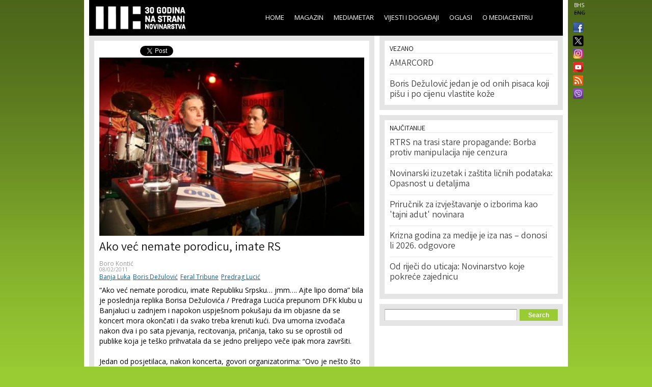

--- FILE ---
content_type: text/html; charset=utf-8
request_url: https://www.media.ba/bs/istrazivacko-novinarstvo-novinarstvo-novinarstvo/ako-vec-nemate-porodicu-imate-rs
body_size: 10049
content:
<!DOCTYPE html>
<html lang="bs" dir="ltr">
<head>
  <!--[if IE]><![endif]-->
<meta http-equiv="Content-Type" content="text/html; charset=utf-8" />
<meta name="viewport" content="width=device-width, initial-scale=1, maximum-scale=1, minimum-scale=1, user-scalable=no" />
<meta property="fb:app_id" content="256287117842689" />
<link rel="shortcut icon" href="https://www.media.ba/sites/all/themes/mediacentar_2012_omega/images/favicon.ico" type="image/vnd.microsoft.icon" />
<meta name="description" content="Dva umorna izvođača nakon dva i po sata pjevanja i recitovanja, i publika koja teško prihvata da se prelijepo veče mora završiti: bilans koncerta “Melodije Bljeska i Oluje” u Banja Luci." />
<meta name="keywords" content="Mediacentar Sarajevo, MC_ONLINE, mconline, Media centar, Sarajevo, news, vijesti, novinar" />
<link rel="canonical" href="https://www.media.ba/bs/istrazivacko-novinarstvo-novinarstvo-novinarstvo/ako-vec-nemate-porodicu-imate-rs" />
<meta name="generator" content="Drupal 7 (http://drupal.org)" />
<link rel="shortlink" href="https://www.media.ba/bs/node/18686" />
<meta property="og:site_name" content="MC_ONLINE" />
<meta property="og:type" content="article" />
<meta property="og:title" content="Ako već nemate porodicu, imate RS" />
<meta property="og:url" content="https://www.media.ba/bs/istrazivacko-novinarstvo-novinarstvo-novinarstvo/ako-vec-nemate-porodicu-imate-rs" />
<meta property="og:description" content="Dva umorna izvođača nakon dva i po sata pjevanja i recitovanja, i publika koja teško prihvata da se prelijepo veče mora završiti: bilans koncerta “Melodije Bljeska i Oluje” u Banja Luci." />
<meta property="og:image" content="https://www.media.ba/sites/default/files/field/image/bokica1_3.jpg" />
<meta name="twitter:card" content="summary" />
<meta name="twitter:site" content="@mediacentar" />
<meta name="twitter:creator" content="@mediacentar" />
<meta name="twitter:url" content="https://www.media.ba/bs/istrazivacko-novinarstvo-novinarstvo-novinarstvo/ako-vec-nemate-porodicu-imate-rs" />
<meta name="twitter:title" content="Ako već nemate porodicu, imate RS" />
<meta name="twitter:description" content="Dva umorna izvođača nakon dva i po sata pjevanja i recitovanja, i publika koja teško prihvata da se prelijepo veče mora završiti: bilans koncerta “Melodije Bljeska i Oluje” u Banja Luci." />
<meta name="twitter:image" content="https://www.media.ba/sites/default/files/field/image/bokica1_3.jpg" />
<meta name="dcterms.title" content="Ako već nemate porodicu, imate RS" />
<meta name="dcterms.description" content="Dva umorna izvođača nakon dva i po sata pjevanja i recitovanja, i publika koja teško prihvata da se prelijepo veče mora završiti: bilans koncerta “Melodije Bljeska i Oluje” u Banja Luci." />
<meta name="dcterms.publisher" content="MC_ONLINE" />
<meta name="dcterms.date" content="Tue, 02/08/2011 - 14:36" />
  <title>Ako već nemate porodicu, imate RS | MC_ONLINE</title>
  <link type="text/css" rel="stylesheet" href="//www.media.ba/sites/default/files/advagg_css/css__abuPwVKUmAfXsSBiiR_ds8MAZV4N6ogiNA95egVxHa0__skgao_9XcGVroptxiGd7tfuo9WBDQLNiPHbX08pdTqY__mF5RtmT_okBWmKLQTBcZ5H1mIUn1WNgi1-EuatSU6Wo.css" media="all" />
<style type="text/css" media="all">
/* <![CDATA[ */
.tinynav{display:none;}#zone-menu .block-menu-block ul.menu{display:block;}

/* ]]> */
</style>
<style type="text/css" media="all and (max-width:940px)">
/* <![CDATA[ */
.tinynav{display:block;}#zone-menu .block-menu-block ul.menu{display:none;}

/* ]]> */
</style>
<link type="text/css" rel="stylesheet" href="//www.media.ba/sites/default/files/advagg_css/css__KDdwQL3fecpdUD9etIYlz3Pkm47g9m6JvC0_iE-gz2M__RlLTHY704W_ZR39Mk4PAUDvlkuAn4H-WdGRhVwXqMRs__mF5RtmT_okBWmKLQTBcZ5H1mIUn1WNgi1-EuatSU6Wo.css" media="all" />

<!--[if (lt IE 9)&(!IEMobile)]>
<link type="text/css" rel="stylesheet" href="//www.media.ba/sites/default/files/advagg_css/css__ymoervm5xnBk-Ae5NznzG6vySQ62U_MyH0Og7FqjKZQ__h-tjQYCsD1QmzyVxUwmybZJdEyRNFcC4aSoH_qoFR6I__mF5RtmT_okBWmKLQTBcZ5H1mIUn1WNgi1-EuatSU6Wo.css" media="all" />
<![endif]-->

<!--[if gte IE 9]><!-->
<link type="text/css" rel="stylesheet" href="//www.media.ba/sites/default/files/advagg_css/css__POYvX3_3sPrZH920eiQ0oOXBeWYIBWeYyETOS-lMcGA__DZVI0ebCHejl2Ih6RCk47o07e-bK8N068Y6T9M8k0NU__mF5RtmT_okBWmKLQTBcZ5H1mIUn1WNgi1-EuatSU6Wo.css" media="all" />
<!--<![endif]-->
  <script type="text/javascript" src="//www.media.ba/sites/default/files/advagg_js/js__HFLWWaWVLH3xxqwANmT9ji8me45P2LWwdqyK8bm6NP4__RNYGA4suPWEXVSdHGh_U0_K8xzw-Xgd7EEX-ZKUGDDQ__mF5RtmT_okBWmKLQTBcZ5H1mIUn1WNgi1-EuatSU6Wo.js"></script>
<script type="text/javascript">
<!--//--><![CDATA[//><!--

    jQuery(document).ready(function($){
      $('#zone-menu .block-menu-block ul.menu').addClass('tinyjs');
      $('.tinyjs').tinyNav({
        header: false,
        active: 'active-trail'
      });
    });
//--><!]]>
</script>
<script type="text/javascript" src="//www.media.ba/sites/default/files/advagg_js/js__2X4HkLiyNO-iA4kRngYacUQVH4Lf5IowUrxqxy8ymLc__n95688RE7JgYKD8ji3lxj-ohWOep-t2VCI9DsaGOGGM__mF5RtmT_okBWmKLQTBcZ5H1mIUn1WNgi1-EuatSU6Wo.js"></script>
<script type="text/javascript" src="//www.media.ba/sites/default/files/advagg_js/js__RFDCA8HJSLX2RH7dIkTSRxxfnSh0UKcU8wPkH09fAoU__0mUIwpa0OUOM9wb3Mis_-YLgeOuv5HqVOk0UVx6PJnA__mF5RtmT_okBWmKLQTBcZ5H1mIUn1WNgi1-EuatSU6Wo.js"></script>
<script type="text/javascript" async="async" src="//www.googletagmanager.com/gtag/js?id=G-KQD0ZHGBWC"></script>
<script type="text/javascript">
<!--//--><![CDATA[//><!--
window.dataLayer = window.dataLayer || [];function gtag(){dataLayer.push(arguments)};gtag("js", new Date());gtag("set", "developer_id.dMDhkMT", true);gtag("config", "G-KQD0ZHGBWC", {"groups":"default"});
//--><!]]>
</script>
<script type="text/javascript" src="//www.media.ba/sites/default/files/advagg_js/js__H9ICWSDKPhib8agpsB0-l4hCVRIGFY6WibLoOR6r1Xs__wOjoZ05oCFjUxFwSIOYeYvvlitnvyHQovcC7TPn3gm4__mF5RtmT_okBWmKLQTBcZ5H1mIUn1WNgi1-EuatSU6Wo.js"></script>
<script type="text/javascript">
<!--//--><![CDATA[//><!--
jQuery.extend(Drupal.settings, {"basePath":"\/","pathPrefix":"bs\/","ajaxPageState":{"theme":"mediacentar_2012_omega","theme_token":"qIUJxhNYgPXARSesmcSa0z8FnAi-IOAr1m8EyAzkmTU","css":{"modules\/system\/system.base.css":1,"modules\/system\/system.menus.css":1,"modules\/system\/system.messages.css":1,"modules\/system\/system.theme.css":1,"sites\/all\/modules\/simplenews\/simplenews.css":1,"sites\/all\/modules\/date\/date_api\/date.css":1,"sites\/all\/modules\/date\/date_popup\/themes\/datepicker.1.7.css":1,"modules\/field\/theme\/field.css":1,"modules\/node\/node.css":1,"modules\/search\/search.css":1,"modules\/user\/user.css":1,"sites\/all\/modules\/views\/css\/views.css":1,"sites\/all\/modules\/ctools\/css\/ctools.css":1,"sites\/all\/modules\/panels\/css\/panels.css":1,"0":1,"1":1,"sites\/all\/modules\/views_slideshow\/views_slideshow.css":1,"public:\/\/ctools\/css\/c8fbc78a9f7704211185bf0bb3a551d9.css":1,"sites\/all\/modules\/panels\/plugins\/layouts\/onecol\/onecol.css":1,"modules\/locale\/locale.css":1,"sites\/all\/themes\/mediacentar_2012_omega\/css\/mobile.css":1,"sites\/all\/themes\/omega\/alpha\/css\/alpha-reset.css":1,"sites\/all\/themes\/omega\/alpha\/css\/alpha-mobile.css":1,"sites\/all\/themes\/omega\/alpha\/css\/alpha-alpha.css":1,"sites\/all\/themes\/omega\/omega\/omega\/css\/formalize.css":1,"sites\/all\/themes\/omega\/omega\/omega\/css\/omega-text.css":1,"sites\/all\/themes\/omega\/omega\/omega\/css\/omega-branding.css":1,"sites\/all\/themes\/omega\/omega\/omega\/css\/omega-menu.css":1,"sites\/all\/themes\/omega\/omega\/omega\/css\/omega-forms.css":1,"sites\/all\/themes\/omega\/omega\/omega\/css\/omega-visuals.css":1,"sites\/all\/themes\/mediacentar_2012_omega\/css\/global.css":1,"ie::normal::sites\/all\/themes\/mediacentar_2012_omega\/css\/mediacentar-2012-omega-alpha-default.css":1,"ie::normal::sites\/all\/themes\/mediacentar_2012_omega\/css\/mediacentar-2012-omega-alpha-default-normal.css":1,"ie::normal::sites\/all\/themes\/omega\/alpha\/css\/grid\/alpha_default\/normal\/alpha-default-normal-12.css":1,"normal::sites\/all\/themes\/mediacentar_2012_omega\/css\/mediacentar-2012-omega-alpha-default.css":1,"normal::sites\/all\/themes\/mediacentar_2012_omega\/css\/mediacentar-2012-omega-alpha-default-normal.css":1,"sites\/all\/themes\/omega\/alpha\/css\/grid\/alpha_default\/normal\/alpha-default-normal-12.css":1},"js":{"misc\/jquery.js":1,"misc\/jquery.once.js":1,"misc\/drupal.js":1,"sites\/all\/modules\/tinynav\/tinynav-fork.js":1,"sites\/all\/modules\/views_slideshow\/js\/views_slideshow.js":1,"sites\/all\/modules\/service_links\/js\/twitter_button.js":1,"sites\/all\/modules\/service_links\/js\/facebook_like.js":1,"sites\/all\/modules\/google_analytics\/googleanalytics.js":1,"https:\/\/www.googletagmanager.com\/gtag\/js?id=G-KQD0ZHGBWC":1,"sites\/all\/themes\/omega\/omega\/omega\/js\/jquery.formalize.js":1,"sites\/all\/themes\/omega\/omega\/omega\/js\/omega-mediaqueries.js":1,"sites\/all\/themes\/omega\/omega\/omega\/js\/omega-equalheights.js":1}},"ws_fl":{"width":120,"height":21},"googleanalytics":{"account":["G-KQD0ZHGBWC"],"trackOutbound":1,"trackMailto":1,"trackDownload":1,"trackDownloadExtensions":"7z|aac|arc|arj|asf|asx|avi|bin|csv|doc(x|m)?|dot(x|m)?|exe|flv|gif|gz|gzip|hqx|jar|jpe?g|js|mp(2|3|4|e?g)|mov(ie)?|msi|msp|pdf|phps|png|ppt(x|m)?|pot(x|m)?|pps(x|m)?|ppam|sld(x|m)?|thmx|qtm?|ra(m|r)?|sea|sit|tar|tgz|torrent|txt|wav|wma|wmv|wpd|xls(x|m|b)?|xlt(x|m)|xlam|xml|z|zip"},"urlIsAjaxTrusted":{"\/bs\/istrazivacko-novinarstvo-novinarstvo-novinarstvo\/ako-vec-nemate-porodicu-imate-rs":true},"omega":{"layouts":{"primary":"normal","order":["normal"],"queries":{"normal":"all and (min-width: 980px) and (min-device-width: 980px), all and (max-device-width: 980px) and (min-width: 980px) and (orientation:landscape)"}}}});
//--><!]]>
</script>
  <!--[if lt IE 9]><script src="http://html5shiv.googlecode.com/svn/trunk/html5.js"></script><![endif]-->
</head>
<body class="html not-front not-logged-in page-node page-node- page-node-18686 node-type-article i18n-bs context-istrazivacko-novinarstvo-novinarstvo-novinarstvo">
<div id="fb-root"></div>
<script>(function(d, s, id) {
  var js, fjs = d.getElementsByTagName(s)[0];
  if (d.getElementById(id)) return;
  js = d.createElement(s); js.id = id;
  js.src = "//connect.facebook.net/en_GB/all.js#xfbml=1&appId=256287117842689";
  fjs.parentNode.insertBefore(js, fjs);
}(document, 'script', 'facebook-jssdk'));</script>
  <div id="skip-link">
    <a href="#main-content" class="element-invisible element-focusable">Skip to main content</a>
  </div>
    <div class="page clearfix" id="page">
      <header id="section-header" class="section section-header">
  <div id="zone-menu-wrapper" class="zone-wrapper zone-menu-wrapper clearfix">  
  <div id="zone-menu" class="zone zone-menu clearfix container-12">
    <div class="grid-12 region region-menu" id="region-menu">
  <div class="region-inner region-menu-inner">
        <div class="block block-locale block-language block-locale-language odd block-without-title" id="block-locale-language">
  <div class="block-inner clearfix">
                
    <div class="content clearfix">
      <ul class="language-switcher-locale-url"><li class="bs first active"><a href="/bs/istrazivacko-novinarstvo-novinarstvo-novinarstvo/ako-vec-nemate-porodicu-imate-rs" class="language-link active" xml:lang="bs">BHS</a></li><li class="en last"><span class="language-link locale-untranslated" xml:lang="en">ENG</span></li></ul>    </div>
  </div>
</div><div class="block block-menu-block block-2 block-menu-block-2 even block-without-title" id="block-menu-block-2">
  <div class="block-inner clearfix">
                
    <div class="content clearfix">
      <div class="menu-block-wrapper menu-block-2 menu-name-main-menu parent-mlid-0 menu-level-1">
  <ul class="menu"><li class="first leaf menu-mlid-218"><a href="/bs">Home</a></li>
<li class="leaf has-children menu-mlid-639"><a href="/bs/magazin" title="">Magazin</a></li>
<li class="leaf has-children menu-mlid-1367"><a href="/bs/mediametar" title="">Mediametar</a></li>
<li class="leaf has-children menu-mlid-675"><a href="/bs/vijesti" title="">Vijesti i događaji</a></li>
<li class="leaf menu-mlid-689"><a href="/bs/oglasi">Oglasi</a></li>
<li class="last leaf has-children menu-mlid-692"><a href="/bs/o-mediacentru" title="">O Mediacentru</a></li>
</ul></div>
    </div>
  </div>
</div><div class="block block-block block-50 block-block-50 odd block-without-title" id="block-block-50">
  <div class="block-inner clearfix">
                
    <div class="content clearfix">
      <ul class="ikonice" style="margin: 0px; padding: 0px; position: absolute; right: -40px; top: 48px; list-style: none outside none;"><li><a href="https://www.facebook.com/pages/Mediacentar-Sarajevo/146386588744056" style="display: block; margin: 0 0 10px; padding:0 0px 0px 8px;border:0;" target="_blank" title="MC_ONLINE Facebook"><img alt="" border="0" src="/sites/all/themes/mediacentar_2012_omega/images/facebook.png" style="width: 20px; margin-top:-4px;" /></a></li><li><a href="https://twitter.com/mediacentar" style="display: block; margin: -5px -10px 5px; padding:0 0px 0px 8px;border:0;" target="_blank" title="MC_ONLINE Twitter"><img alt="" border="0" src="/sites/all/themes/mediacentar_2012_omega/images/twitter2.png" style="width: 40px; margin-top:-4px;margin-right: -30px;" /></a></li><li><a href="https://www.instagram.com/mediacentarsarajevo/" style="display: block; margin: 0 0 7px; padding:0 0px 0px 8px;border:0;" target="_blank" title="MC_ONLINE Instagram"><img alt="" border="0" src="/sites/all/themes/mediacentar_2012_omega/images/instagram.png" style="width: 20px; margin-top:-4px;" /></a></li><li><a href="https://www.youtube.com/user/mediacentarsarajevo" rel="publisher" style="text-decoration:none;display: block; margin: 0 0 10px; padding:0 0px 0px 8px;border:0;" target="_blank" title="MC_ONLINE YouTube"><img alt="YouTube" src="/sites/all/themes/mediacentar_2012_omega/images/icon-youtube.png" style="border:0;width:20px;height:20px;" /></a></li><li><a href="http://www.media.ba/bs/mcrss.xml" style="display: block; margin: 0 0 10px; padding:0 0px 0px 8px;border:0;" target="_blank" title="MC_ONLINE RSS"><img alt="" border="0" src="/sites/all/themes/mediacentar_2012_omega/images/rss.png" style="margin-top:-4px; width: 20px;" /></a></li><li><a href="https://invite.viber.com/?g2=AQB8VVG3RDARaE%2FCVmrFafJsZ2hlVnNCaeu5m%2FqOvFtHTjTv%2B7LAVH3FtRd319iW&amp;lang=en" style="display: block; margin: 0 0 10px; padding:0 0px 0px 8px;border:0;" target="_blank" title="MC_ONLINE VIBER"><img alt="" border="0" src="/sites/all/themes/mediacentar_2012_omega/images/viber-icon.png" style="margin-top:-4px; width: 20px;" /></a></li></ul>    </div>
  </div>
</div><div class="block block-block block-4 block-block-4 even block-without-title" id="block-block-4">
  <div class="block-inner clearfix">
                
    <div class="content clearfix">
      <style>
	/* logo 30 godina */
  #block-block-4 h1 a img {
  height: 58px;
  margin-top: -15px;
  margin-left: -12px;
  }
</style>
<h1><a href="/bs"><img src="/sites/default/files/mcs-logo-black30.png" border="0"></a></h1>    </div>
  </div>
</div>  </div>
</div>
  </div>
</div></header>    
      <section id="section-content" class="section section-content">
  <div id="zone-content-wrapper" class="zone-wrapper zone-content-wrapper clearfix">  
  <div id="zone-content" class="zone zone-content clearfix container-12">    
        
        <div class="grid-7 region region-content" id="region-content">
  <div class="region-inner region-content-inner">
    <a id="main-content"></a>
                <h1 class="title" id="page-title">Ako već nemate porodicu, imate RS</h1>
                        <div class="block block-system block-main block-system-main odd block-without-title" id="block-system-main">
  <div class="block-inner clearfix">
                
    <div class="content clearfix">
      <div class="panel-display panel-1col clearfix" id="full-article-panel">
  <div class="panel-panel panel-col">
    <div><div class="panel-pane pane-node-links"   class="panel-pane pane-node-links">
  
      
  
  <div class="pane-content">
    <ul class="links inline"><li class="service-links-facebook-like first"><a href="http://www.facebook.com/plugins/like.php?href=https%3A//www.media.ba/bs/istrazivacko-novinarstvo-novinarstvo-novinarstvo/ako-vec-nemate-porodicu-imate-rs&amp;layout=button_count&amp;show_faces=false&amp;action=like&amp;colorscheme=light&amp;width=120&amp;height=21&amp;font=&amp;locale=" title="I Like it" class="service-links-facebook-like" rel="nofollow" target="_blank"><span class="element-invisible">Facebook Like</span></a></li><li class="service-links-twitter-widget last"><a href="http://twitter.com/share?url=https%3A//www.media.ba/bs/istrazivacko-novinarstvo-novinarstvo-novinarstvo/ako-vec-nemate-porodicu-imate-rs&amp;count=horizontal&amp;via=mediacentar&amp;text=Ako%20ve%C4%87%20nemate%20porodicu%2C%20imate%20RS&amp;counturl=https%3A//www.media.ba/bs/istrazivacko-novinarstvo-novinarstvo-novinarstvo/ako-vec-nemate-porodicu-imate-rs" class="twitter-share-button service-links-twitter-widget" title="Tweet This" rel="nofollow" target="_blank"><span class="element-invisible">Tweet Widget</span></a></li></ul>  </div>

  
  </div>
<div class="panel-separator"></div><div class="panel-pane pane-node-content"   class="panel-pane pane-node-content">
  
      
  
  <div class="pane-content">
    <div class="ds-1col node node-article node-promoted view-mode-full clearfix ">

  
  <div class="field field-name-image-video field-type-ds field-label-hidden"><div class="field-items"><div class="field-item even"><img src="https://www.media.ba/sites/default/files/styles/full_article/public/field/image/bokica1_3.jpg?itok=AnwFAg7_" alt="Ako već nemate porodicu, imate RS" />
</div></div></div><div class="field field-name-title field-type-ds field-label-hidden"><div class="field-items"><div class="field-item even"><h2>Ako već nemate porodicu, imate RS</h2></div></div></div><div class="field field-name-field-original-author field-type-node-reference field-label-hidden"><div class="field-items"><div class="field-item even"><a href="/bs/person/boro-kontic">Boro Kontić</a></div></div></div><div class="field field-name-post-date field-type-ds field-label-hidden"><div class="field-items"><div class="field-item even">08/02/2011</div></div></div><div class="field field-name-field-tags field-type-taxonomy-term-reference field-label-hidden"><div class="field-items"><div class="field-item even"><a href="/bs/tags/banja-luka">Banja Luka</a></div><div class="field-item odd"><a href="/bs/tags/boris-dezulovic">Boris Dežulović</a></div><div class="field-item even"><a href="/bs/tags/feral-tribune">Feral Tribune</a></div><div class="field-item odd"><a href="/bs/tags/predrag-lucic">Predrag Lucić</a></div></div></div><div class="field field-name-body-with-quotes field-type-ds field-label-hidden"><div class="field-items"><div class="field-item even"><p>“Ako već nemate porodicu, imate Republiku Srpsku… jmm…. Ajte lipo doma” bila je poslednja replika Borisa Dežulovića / Predraga Lucića prepunom DFK klubu u Banjaluci u zadnjem i napokon uspješnom pokušaju da im objasne da se koncert mora okončati i da svako treba krenuti kući. Dva umorna izvođača nakon dva i po sata pjevanja, recitovanja, pričanja, tako su se oprostili od publike koja je teško prihvatala da se jedno prelijepo veče ipak mora završiti.</p><p>Jedan od posjetilaca, nakon koncerta, govori organizatorima: “Ovo je nešto što je Banjalučanima odavno trebalo”, a izvođači nisu krili oduševljenje stalnim kontaktom sa publikom. “Mostar je neprikosnoven! Tamo su naši koncerti uvijek posebna atmosfera, ali ovo večeras zaista je bilo za pamćenje”. Tako je završen još jedan iz serija događaja u okviru MedijaManifesta koji su pripremili i organizovali Mediacentar Sarajevo i medijski projekat Byka Banjaluka.</p><p>Počelo je razgovorom Aleksandra Trifunovića sa dvojcem Lucić/Dežulović u kojem se govorilo o sadašnjoj medijskoj situaciji (Loša, ne može biti gora), Zašto je ugašen Feral (jer niko nije htio da objavi reklamu kod nas a to čini 60% novinskih prihoda, svugdje), koliko prate hrvatske medije (Šta ćemo čitati – oni tek danas objavljuju ono što smo mi pisali prije pet ili sedam godina) i zašto Boris više nije kolumnista Nezavisnih iz Banjaluke (pitajte njih jer oni su meni otkazali saradnju a ne ja njima).</p><p>Onda je krenuo banjalučki koncert “Melodije Bljeska i Oluje” ovog puta aktuelnom obradom starog hita Tereze Kesovije “Prijatelji stari gdje ste” i toplim osvrtom na njene recentne koncerte u Beogradu. Zatim je uslijedila serija njihovih hitova kojim su pokazali lice i naličje mekog i tvrdog nacionalizma, ratne zločince, ovdašnju mitomaniju, aktuelnu vlast u regiji i njene rezultate te podsjetili na nekoliko događaja u kojima se do krajnosti prepoznaje licemjerje i primitivizam.</p><p>Recitacije Borisa Dežulovića iz zbirke “Pjesme iz Lore” (2005), pa serija hitova (Marina, Marina, Marina kao Manjina, Manjina, Manjina), “El Kondom pasa”, “Rider on the storm” i poezije: “Kad je papa bio mali” odnosno teslogrami, aforizmi o savremenoj recepciji Nikole Tesle:</p><p><b>Trofazni teslogram</b><br>Zapitkuju Teslu Hrvati,<br>Mudraci iz ugledne Hazu:<br>Što na dvije ne htjede stati?<br>Što i treću izmisli fazu?<br>Ili<br><b>Građanski teslogram</b><br>Ti si Tesla, znamo, znamo,<br>Izumio i Dinamo,<br>Pa su tvoji Srbi njime<br>Građanskom zatrli ime.</p><p>Iako je koncert bio uglavnom posvećen velikim regionalnim temama a posebno međuodnosu Hrvati - Srbi jedan kraći recital govorio je o nesumnjivoj zvijezdi ovdašnjeg političkog neba, predsjedniku RS-a Miloradu Dodiku. Smatrajući da je posebno interesantan za lokalno čitateljstvo transkript tog dijela koncerta donosimo u cjelosti:</p><p>KOSOVO JE PUTOKAZ ZA SRPSKU</p><p>Kosovo je putokaz za Srpsku,<br>Kakva Bosna, Dejton i bakrači,<br>Sudu pravde za presudu drsku<br>Blagodarim više nego Tači.</p><p>Banja Luka postaće Priština,<br>A ja u njoj Euleks i Unmik,<br>Garant prava svakoga Srbina<br>Da mu zakon bude Mile Dodik.</p><p>Sagradiću, nek pukne Evropa,<br>Gračanicu mesto Ferhadije,<br>U njoj biću oba episkopa,<br>Artemije i Atanasije.</p><p>Suživot i slične glupe fore<br>Ne postoje, pa ih se ne plašim:<br>Nema više Ramiza i Bore,<br>Ja sam ovde i Ramuš i Hašim.</p><p>POJI MILE VOLOVE NA RAŽNJU</p><p>Ej bosanski Hrvati,<br>Jebo li vas hodža,<br>Niko od vas da shvati<br>Da vam treba vođa.</p><p>Nestade Sanadera,<br>Mesić vas ne jebe,<br>Za hrvatskog lidera<br>Kandidujem sebe.</p><p>Vodiće vas Mile brat<br>Protiv cijelog svijeta,<br>Bosna neka bira: rat<br>Il' tri entiteta!</p><p>Ostvariću vaše sne,<br>Cijelog svijeta protiv,<br>Mirna Bosna bez Bosne<br>Jedini mi motiv.</p><p>Vaši snovi bajati,<br>Stare sanje naše,<br>Križ će s krstom spajati,<br>Mostar i Laktaše.</p><p>Za razvod od balija<br>Našli ste adresu:<br>Ja ću Kordić Darija<br>Dočekat na Plesu!</p><p>NOŽ, ŽICA, PORODICA</p><p align="right"><i>Ono što je konstanta je permanentna<br>ljubav ljudi prema Republici Srpskoj,<br>bez nje nema ni porodičnog života.</i><br>Milorad Dodik u intervjuu Radio-televiziji Republike Srpske</p><p>Ako nemaš ujne, tetke, teče,<br>Oca, majke, brata ni deteta,<br>Nemaš roda, ali imaš sreće:<br>Imaš svoga krvnog entiteta.</p><p>Pa ti Dodik i keva i ćale,<br>Kozarac ti i Keraterm braća,<br>Svud po Srpskoj nikle seje male:<br>Srebrenica, Omarska, Manjača...</p><p>Republika Srpska širi grane,<br>Porodičnog stabla buja krošnja,<br>Familiju spajaju lijane<br>Prepletene ko narodna nošnja.</p><p>Nastala je, kažu, na zločinu...<br>Ko ponovi tu podvalu drsku,<br>Da ga steraš u lepu majčinu<br>Ko u lepu Republiku Srpsku!</p><p>Predrag i Boris bili su iskreno iznenađeni da prisutni na banjalučkom koncertu poznaju, do u detalj, lik i djelo don Anđelka Kaćunka kome je inače posvećen pamtljivi “Brainy Day”. Prisutne je posebno oduševila obrada Balaševića - ali sada kao “Tri puta sam vidio Ivana Pavla” te nekadašnja “Jugoslavija” sada kao “Euroslavija” odnosno obrada zajedničke himne “Hej Sloveni” danas kao “Hej kreteni”.</p><p>Ali, ne može se sve ni prepričati. Donosimo zato kraći video iz dva i po sata zabave u banjalučkom DFK, u petak, 4. februara 2011.</p><div style="position:relative;height:0;padding-bottom:75.0%"><iframe allowfullscreen="" src="https://www.youtube.com/embed/0XMSYWyYaS8?ecver=2" style="position:absolute;width:100%;height:100%;left:0" width="480" height="360" frameborder="0"></iframe></div></div></div></div><div class="field field-name-fb-comment field-type-ds field-label-hidden"><div class="field-items"><div class="field-item even"><div id="fb-root"></div>
<script>(function(d, s, id) {
  var js, fjs = d.getElementsByTagName(s)[0];
  if (d.getElementById(id)) {return;}
  js = d.createElement(s); js.id = id;
  js.src = "//connect.facebook.net/en_US/all.js#xfbml=1";
  fjs.parentNode.insertBefore(js, fjs);
}(document, "script", "facebook-jssdk"));</script>
<div class="fb-comments" data-href="https://www.media.ba/istrazivacko-novinarstvo-novinarstvo-novinarstvo/ako-vec-nemate-porodicu-imate-rs" data-num-posts="15" data-width="520" data-colorscheme="light"></div></div></div></div></div>  </div>

  
  </div>
</div>
  </div>
</div>
    </div>
  </div>
</div>      </div>
</div><aside class="grid-5 region region-sidebar-second" id="region-sidebar-second">
  <div class="region-inner region-sidebar-second-inner">
    <section class="block block-views block-related-articles-block block-views-related-articles-block odd" id="block-views-related-articles-block">
  <div class="block-inner clearfix">
              <h2 class="block-title">Vezano</h2>
            
    <div class="content clearfix">
      <div class="view view-related-articles view-id-related_articles view-display-id-block view-dom-id-26c73d5adb5312696fa012b2d6c62e61">
        
  
  
      <div class="view-content">
        <div class="views-row views-row-1 views-row-odd views-row-first">
      
  <div class="views-field views-field-title">        <span class="field-content"><a href="/bs/magazin-novinarstvo/amarcord">AMARCORD</a></span>  </div>  </div>
  <div class="views-row views-row-2 views-row-even views-row-last">
      
  <div class="views-field views-field-title">        <span class="field-content"><a href="/bs/magazin-novinarstvo/boris-dezulovic-jedan-je-od-onih-pisaca-koji-pisu-i-po-cijenu-vlastite-koze">Boris Dežulović jedan je od onih pisaca koji pišu i po cijenu vlastite kože</a></span>  </div>  </div>
    </div>
  
  
  
  
  
  
</div>    </div>
  </div>
</section><section class="block block-views block-ga-most-popular-block block-views-ga-most-popular-block even" id="block-views-ga-most-popular-block">
  <div class="block-inner clearfix">
              <h2 class="block-title">Najčitanije</h2>
            
    <div class="content clearfix">
      <div class="view view-ga-most-popular view-id-ga_most_popular view-display-id-block view-dom-id-675df48e47e589bf7c2c8132fb588d88">
        
  
  
      <div class="view-content">
      <div class="item-list">    <ul>          <li class="views-row views-row-1 views-row-odd views-row-first">  
  <div class="views-field views-field-title">        <span class="field-content"><a href="/bs/mediametar/rtrs-na-trasi-stare-propagande-borba-protiv-manipulacija-nije-cenzura">RTRS na trasi stare propagande: Borba protiv manipulacija nije cenzura</a></span>  </div></li>
          <li class="views-row views-row-2 views-row-even">  
  <div class="views-field views-field-title">        <span class="field-content"><a href="/bs/mediametar/novinarski-izuzetak-u-zakonu-o-zastiti-licnih-podataka-opasnost-je-u-detaljima">Novinarski izuzetak i zaštita ličnih podataka: Opasnost u detaljima</a></span>  </div></li>
          <li class="views-row views-row-3 views-row-odd">  
  <div class="views-field views-field-title">        <span class="field-content"><a href="/bs/magazin-novinarstvo/prirucnik-za-izvjestavanje-o-izborima-kao-tajni-adut-novinara">Priručnik za izvještavanje o izborima kao &#039;tajni adut&#039; novinara</a></span>  </div></li>
          <li class="views-row views-row-4 views-row-even">  
  <div class="views-field views-field-title">        <span class="field-content"><a href="/bs/magazin-novinarstvo/krizna-godina-za-medije-je-iza-nas-donosi-li-2026-odgovore">Krizna godina za medije je iza nas – donosi li 2026. odgovore</a></span>  </div></li>
          <li class="views-row views-row-5 views-row-odd views-row-last">  
  <div class="views-field views-field-title">        <span class="field-content"><a href="/bs/magazin-novinarstvo/od-rijeci-do-uticaja-novinarstvo-koje-pokrece-zajednicu">Od riječi do uticaja: Novinarstvo koje pokreće zajednicu</a></span>  </div></li>
      </ul></div>    </div>
  
  
  
  
  
  
</div>    </div>
  </div>
</section><div class="block block-search block-form block-search-form odd block-without-title" id="block-search-form">
  <div class="block-inner clearfix">
                
    <div class="content clearfix">
      <form action="/bs/istrazivacko-novinarstvo-novinarstvo-novinarstvo/ako-vec-nemate-porodicu-imate-rs" method="post" id="search-block-form" accept-charset="UTF-8"><div><div class="container-inline">
      <h2 class="element-invisible">Search form</h2>
    <div class="form-item form-type-textfield form-item-search-block-form">
  <label class="element-invisible" for="edit-search-block-form--2">Search </label>
 <input title="Enter the terms you wish to search for." type="text" id="edit-search-block-form--2" name="search_block_form" value="" size="15" maxlength="128" class="form-text" />
</div>
<div class="form-actions form-wrapper" id="edit-actions--2"><input type="submit" id="edit-submit--2" name="op" value="Search" class="form-submit" /></div><input type="hidden" name="form_build_id" value="form-ALmoPEcy15fIop3ZQoR_sBsgsV7z5eCpFuUaV0NfmIg" />
<input type="hidden" name="form_id" value="search_block_form" />
</div>
</div></form>    </div>
  </div>
</div>  </div>
</aside>  </div>
</div></section>    
  
      <footer id="section-footer" class="section section-footer">
  <div id="zone-footer-wrapper" class="zone-wrapper zone-footer-wrapper clearfix">  
  <div id="zone-footer" class="zone zone-footer clearfix container-12">
    <div class="grid-12 region region-footer-first" id="region-footer-first">
  <div class="region-inner region-footer-first-inner">
    <div class="block block-block block-29 block-block-29 odd block-without-title" id="block-block-29">
  <div class="block-inner clearfix">
                
    <div class="content clearfix">
      <p>MC_ONLINE © Mediacentar, 2014</p>    </div>
  </div>
</div><div class="block block-menu block-menu-footer-menu block-menu-menu-footer-menu even block-without-title" id="block-menu-menu-footer-menu">
  <div class="block-inner clearfix">
                
    <div class="content clearfix">
      <ul class="menu"><li class="first leaf"><a href="/bs/autori/a" title="">Autori</a></li>
<li class="leaf"><a href="/bs/prava" title="">Autorska i izdavačka prava</a></li>
<li class="leaf"><a href="/bs/basic-page/donatori" title="">Donatori</a></li>
<li class="leaf"><a href="/bs/ebilten" title="">E-bilten</a></li>
<li class="leaf"><a href="/bs/basic-page/impressum" title="">Impressum</a></li>
<li class="last leaf"><a href="/bs/uputstvazaautore" title="">Uputstva za autore</a></li>
</ul>    </div>
  </div>
</div><div class="block block-block block-51 block-block-51 odd block-without-title" id="block-block-51">
  <div class="block-inner clearfix">
                
    <div class="content clearfix">
      <ul class="ikonice" style="margin: 0px; padding: 0px; position: absolute; right: -40px; top: 18px; list-style: none outside none;"><li><a href="https://www.facebook.com/pages/Mediacentar-Sarajevo/146386588744056" style="display: block; margin: 0 0 10px; padding:0 0px 0px 8px;border:0;" target="_blank" title="MC_ONLINE Facebook"><img alt="" src="/sites/all/themes/mediacentar_2012_omega/images/facebook.png" style="width: 20px; margin-top:-4px;" border="0" /></a></li><li><a href="https://twitter.com/mediacentar" style="display: block; margin: 0 0 10px; padding:0 0px 0px 8px;border:0;" target="_blank" title="MC_ONLINE Twitter"><img alt="" src="/sites/all/themes/mediacentar_2012_omega/images/twitter2.png" style="width: 20px; margin-top:-4px;" border="0" /></a></li><li><a href="http://www.media.ba/bs/mcrss.xml" style="display: block; margin: 0 0 10px; padding:0 0px 0px 8px;border:0;" target="_blank" title="MC_ONLINE RSS"><img alt="" src="/sites/all/themes/mediacentar_2012_omega/images/rss.png" style="margin-top:-4px; width: 20px;" border="0" /></a></li></ul>    </div>
  </div>
</div>  </div>
</div>  </div>
</div></footer>  </div>  </body>
</html>

--- FILE ---
content_type: application/javascript
request_url: https://www.media.ba/sites/default/files/advagg_js/js__H9ICWSDKPhib8agpsB0-l4hCVRIGFY6WibLoOR6r1Xs__wOjoZ05oCFjUxFwSIOYeYvvlitnvyHQovcC7TPn3gm4__mF5RtmT_okBWmKLQTBcZ5H1mIUn1WNgi1-EuatSU6Wo.js
body_size: 1675
content:
/* Source and licensing information for the line(s) below can be found at https://media.ba/bs/sites/all/themes/omega/omega/omega/js/jquery.formalize.js. */
var FORMALIZE=(function($,window,document,undefined){var PLACEHOLDER_SUPPORTED='placeholder'in document.createElement('input'),AUTOFOCUS_SUPPORTED='autofocus'in document.createElement('input'),IE6=!!($.browser.msie&&parseInt($.browser.version,10)===6),IE7=!!($.browser.msie&&parseInt($.browser.version,10)===7);return{go:function(){for(var i in FORMALIZE.init)FORMALIZE.init[i]()},init:{ie6_skin_inputs:function(){if(!IE6||!$('input, select, textarea').length)return;var button_regex=/button|submit|reset/,type_regex=/date|datetime|datetime-local|email|month|number|password|range|search|tel|text|time|url|week/;$('input').each(function(){var el=$(this);if(this.getAttribute('type').match(button_regex)){el.addClass('ie6-button');if(this.disabled)el.addClass('ie6-button-disabled')}else if(this.getAttribute('type').match(type_regex)){el.addClass('ie6-input');if(this.disabled)el.addClass('ie6-input-disabled')}});$('textarea, select').each(function(){if(this.disabled)$(this).addClass('ie6-input-disabled')})},autofocus:function(){if(AUTOFOCUS_SUPPORTED||!$(':input[autofocus]').length)return;$(':input[autofocus]:visible:first').focus()},placeholder:function(){if(PLACEHOLDER_SUPPORTED||!$(':input[placeholder]').length)return;FORMALIZE.misc.add_placeholder();$(':input[placeholder]').each(function(){var el=$(this),text=el.attr('placeholder');el.focus(function(){if(el.val()===text)el.val('').removeClass('placeholder-text')}).blur(function(){FORMALIZE.misc.add_placeholder()});el.closest('form').submit(function(){if(el.val()===text)el.val('').removeClass('placeholder-text')}).bind('reset',function(){setTimeout(FORMALIZE.misc.add_placeholder,50)})})}},misc:{add_placeholder:function(){if(PLACEHOLDER_SUPPORTED||!$(':input[placeholder]').length)return;$(':input[placeholder]').each(function(){var el=$(this),text=el.attr('placeholder');if(!el.val()||el.val()===text)el.val(text).addClass('placeholder-text')})}}}})(jQuery,this,this.document);jQuery(document).ready(function(){FORMALIZE.go()});;
/* Source and licensing information for the above line(s) can be found at https://media.ba/bs/sites/all/themes/omega/omega/omega/js/jquery.formalize.js. */
/* Source and licensing information for the line(s) below can be found at https://media.ba/bs/sites/all/themes/omega/omega/omega/js/omega-mediaqueries.js. */
Drupal.omega=Drupal.omega||{};(function($){var current,previous,setCurrentLayout=function(index){index=parseInt(index);previous=current;current=Drupal.settings.omega.layouts.order.hasOwnProperty(index)?Drupal.settings.omega.layouts.order[index]:'mobile';if(previous!=current){$('body').removeClass('responsive-layout-'+previous).addClass('responsive-layout-'+current);$.event.trigger('responsivelayout',{from:previous,to:current})}};Drupal.omega.getCurrentLayout=function(){return current};Drupal.omega.getPreviousLayout=function(){return previous};Drupal.omega.crappyBrowser=function(){return $.browser.msie&&parseInt($.browser.version,10)<9};Drupal.omega.checkLayout=function(layout){if(Drupal.settings.omega.layouts.queries.hasOwnProperty(layout)&&Drupal.settings.omega.layouts.queries[layout]){var output=Drupal.omega.checkQuery(Drupal.settings.omega.layouts.queries[layout]);if(!output&&layout==Drupal.settings.omega.layouts.primary){var dummy=$('<div id="omega-check-query"></div>').prependTo('body');dummy.append('<style media="all">#omega-check-query { position: relative; z-index: -1; }</style>');dummy.append('<!--[if (lt IE 9)&(!IEMobile)]><style media="all">#omega-check-query { z-index: 100; }</style><![endif]-->');output=parseInt(dummy.css('z-index'))==100;dummy.remove()};return output};return false};Drupal.omega.checkQuery=function(query){var dummy=$('<div id="omega-check-query"></div>').prependTo('body');dummy.append('<style media="all">#omega-check-query { position: relative; z-index: -1; }</style>');dummy.append('<style media="'+query+'">#omega-check-query { z-index: 100; }</style>');var output=parseInt(dummy.css('z-index'))==100;dummy.remove();return output};Drupal.behaviors.omegaMediaQueries={attach:function(context){$('body',context).once('omega-mediaqueries',function(){var primary=$.inArray(Drupal.settings.omega.layouts.primary,Drupal.settings.omega.layouts.order),dummy=$('<div id="omega-media-query-dummy"></div>').prependTo('body');dummy.append('<style media="all">#omega-media-query-dummy { position: relative; z-index: -1; }</style>');dummy.append('<!--[if (lt IE 9)&(!IEMobile)]><style media="all">#omega-media-query-dummy { z-index: '+primary+'; }</style><![endif]-->');for(var i in Drupal.settings.omega.layouts.order)dummy.append('<style media="'+Drupal.settings.omega.layouts.queries[Drupal.settings.omega.layouts.order[i]]+'">#omega-media-query-dummy { z-index: '+i+'; }</style>');$(window).bind('resize.omegamediaqueries',function(){setCurrentLayout(dummy.css('z-index'))}).load(function(){$(this).trigger('resize.omegamediaqueries')})})}}})(jQuery);;
/* Source and licensing information for the above line(s) can be found at https://media.ba/bs/sites/all/themes/omega/omega/omega/js/omega-mediaqueries.js. */
/* Source and licensing information for the line(s) below can be found at https://media.ba/bs/sites/all/themes/omega/omega/omega/js/omega-equalheights.js. */
(function($){Drupal.behaviors.omegaEqualHeights={attach:function(context){$('body',context).once('omega-equalheights',function(){$(window).bind('resize.omegaequalheights',function(){$($('.equal-height-container').get().reverse()).each(function(){var elements=$(this).children('.equal-height-element').css('height','');if(!Drupal.behaviors.hasOwnProperty('omegaMediaQueries')||Drupal.omega.getCurrentLayout()!='mobile'){var tallest=0;elements.each(function(){if($(this).height()>tallest)tallest=$(this).height()}).each(function(){if($(this).height()<tallest)$(this).css('height',tallest)})}})}).load(function(){$(this).trigger('resize.omegaequalheights')})})}}})(jQuery);;
/* Source and licensing information for the above line(s) can be found at https://media.ba/bs/sites/all/themes/omega/omega/omega/js/omega-equalheights.js. */
